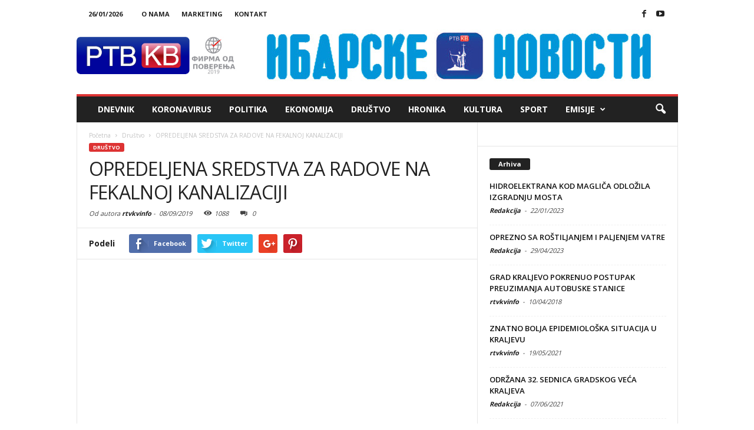

--- FILE ---
content_type: text/html; charset=UTF-8
request_url: https://rtvkraljevo.com/2019/09/08/opredeljena-sredstva-za-radove-na-fekalnoj-kanalizaciji/
body_size: 23540
content:
<!doctype html >
<!--[if IE 8]>    <html class="ie8" lang="en"> <![endif]-->
<!--[if IE 9]>    <html class="ie9" lang="en"> <![endif]-->
<!--[if gt IE 8]><!--> <html lang="en-US"> <!--<![endif]-->
<head>
    <title>OPREDELJENA SREDSTVA ZA RADOVE NA FEKALNOJ KANALIZACIJI | RTV Kraljevo</title>
    <meta charset="UTF-8" />
    <meta http-equiv="Content-Type" content="text/html; charset=UTF-8">
    <meta name="viewport" content="width=device-width, initial-scale=1.0">
    <link rel="pingback" href="https://rtvkraljevo.com/xmlrpc.php" />
    <meta property="og:image" content="https://rtvkraljevo.com/wp-content/uploads/2019/09/youtu.be-2HCyD8E-SLs.jpg" /><meta name="author" content="rtvkvinfo">
<link rel="icon" type="image/png" href="http://rtvkraljevo.com/wp-content/uploads/2015/10/fav.png"><link rel="apple-touch-icon-precomposed" sizes="76x76" href="http://rtvkraljevo.com/wp-content/uploads/2015/10/rtvkvlogo.png"/><link rel="apple-touch-icon-precomposed" sizes="120x120" href="http://rtvkraljevo.com/wp-content/uploads/2015/10/rtvkvlogo.png"/><link rel="apple-touch-icon-precomposed" sizes="152x152" href="http://rtvkraljevo.com/wp-content/uploads/2015/10/rtvkvlogo.png"/><link rel="apple-touch-icon-precomposed" sizes="114x114" href="http://rtvkraljevo.com/wp-content/uploads/2015/10/rtvkvlogo.png"/><link rel="apple-touch-icon-precomposed" sizes="144x144" href="http://rtvkraljevo.com/wp-content/uploads/2015/10/rtvkvlogo.png"/><link rel='dns-prefetch' href='//fonts.googleapis.com' />
<link rel='dns-prefetch' href='//s.w.org' />
<link rel="alternate" type="application/rss+xml" title="RTV Kraljevo &raquo; Feed" href="https://rtvkraljevo.com/feed/" />
<link rel="alternate" type="application/rss+xml" title="RTV Kraljevo &raquo; Comments Feed" href="https://rtvkraljevo.com/comments/feed/" />
<link rel="alternate" type="application/rss+xml" title="RTV Kraljevo &raquo; OPREDELJENA SREDSTVA ZA RADOVE NA FEKALNOJ KANALIZACIJI Comments Feed" href="https://rtvkraljevo.com/2019/09/08/opredeljena-sredstva-za-radove-na-fekalnoj-kanalizaciji/feed/" />
		<script type="text/javascript">
			window._wpemojiSettings = {"baseUrl":"https:\/\/s.w.org\/images\/core\/emoji\/11\/72x72\/","ext":".png","svgUrl":"https:\/\/s.w.org\/images\/core\/emoji\/11\/svg\/","svgExt":".svg","source":{"concatemoji":"https:\/\/rtvkraljevo.com\/wp-includes\/js\/wp-emoji-release.min.js?ver=4.9.26"}};
			!function(e,a,t){var n,r,o,i=a.createElement("canvas"),p=i.getContext&&i.getContext("2d");function s(e,t){var a=String.fromCharCode;p.clearRect(0,0,i.width,i.height),p.fillText(a.apply(this,e),0,0);e=i.toDataURL();return p.clearRect(0,0,i.width,i.height),p.fillText(a.apply(this,t),0,0),e===i.toDataURL()}function c(e){var t=a.createElement("script");t.src=e,t.defer=t.type="text/javascript",a.getElementsByTagName("head")[0].appendChild(t)}for(o=Array("flag","emoji"),t.supports={everything:!0,everythingExceptFlag:!0},r=0;r<o.length;r++)t.supports[o[r]]=function(e){if(!p||!p.fillText)return!1;switch(p.textBaseline="top",p.font="600 32px Arial",e){case"flag":return s([55356,56826,55356,56819],[55356,56826,8203,55356,56819])?!1:!s([55356,57332,56128,56423,56128,56418,56128,56421,56128,56430,56128,56423,56128,56447],[55356,57332,8203,56128,56423,8203,56128,56418,8203,56128,56421,8203,56128,56430,8203,56128,56423,8203,56128,56447]);case"emoji":return!s([55358,56760,9792,65039],[55358,56760,8203,9792,65039])}return!1}(o[r]),t.supports.everything=t.supports.everything&&t.supports[o[r]],"flag"!==o[r]&&(t.supports.everythingExceptFlag=t.supports.everythingExceptFlag&&t.supports[o[r]]);t.supports.everythingExceptFlag=t.supports.everythingExceptFlag&&!t.supports.flag,t.DOMReady=!1,t.readyCallback=function(){t.DOMReady=!0},t.supports.everything||(n=function(){t.readyCallback()},a.addEventListener?(a.addEventListener("DOMContentLoaded",n,!1),e.addEventListener("load",n,!1)):(e.attachEvent("onload",n),a.attachEvent("onreadystatechange",function(){"complete"===a.readyState&&t.readyCallback()})),(n=t.source||{}).concatemoji?c(n.concatemoji):n.wpemoji&&n.twemoji&&(c(n.twemoji),c(n.wpemoji)))}(window,document,window._wpemojiSettings);
		</script>
		<style type="text/css">
img.wp-smiley,
img.emoji {
	display: inline !important;
	border: none !important;
	box-shadow: none !important;
	height: 1em !important;
	width: 1em !important;
	margin: 0 .07em !important;
	vertical-align: -0.1em !important;
	background: none !important;
	padding: 0 !important;
}
</style>
<link rel='stylesheet' id='cptch_stylesheet-css'  href='https://rtvkraljevo.com/wp-content/plugins/captcha/css/style.css?ver=4.9.26' type='text/css' media='all' />
<link rel='stylesheet' id='dashicons-css'  href='https://rtvkraljevo.com/wp-includes/css/dashicons.min.css?ver=4.9.26' type='text/css' media='all' />
<link rel='stylesheet' id='cptch_desktop_style-css'  href='https://rtvkraljevo.com/wp-content/plugins/captcha/css/desktop_style.css?ver=4.9.26' type='text/css' media='all' />
<link rel='stylesheet' id='contact-form-7-css'  href='https://rtvkraljevo.com/wp-content/plugins/contact-form-7/includes/css/styles.css?ver=4.4.2' type='text/css' media='all' />
<link rel='stylesheet' id='rs-plugin-settings-css'  href='https://rtvkraljevo.com/wp-content/plugins/revslider/rs-plugin/css/settings.css?ver=4.6.93' type='text/css' media='all' />
<style id='rs-plugin-settings-inline-css' type='text/css'>
.tp-caption a{color:#ff7302;text-shadow:none;-webkit-transition:all 0.2s ease-out;-moz-transition:all 0.2s ease-out;-o-transition:all 0.2s ease-out;-ms-transition:all 0.2s ease-out}.tp-caption a:hover{color:#ffa902}
</style>
<link rel='stylesheet' id='audioigniter-css'  href='https://rtvkraljevo.com/wp-content/plugins/audioigniter/player/build/style.css?ver=1.0.1' type='text/css' media='all' />
<link rel='stylesheet' id='google_font_open_sans-css'  href='https://fonts.googleapis.com/css?family=Open+Sans%3A300%2C400%2C600%2C700&#038;ver=4.9.26' type='text/css' media='all' />
<link rel='stylesheet' id='google_font_roboto_cond-css'  href='https://fonts.googleapis.com/css?family=Roboto+Condensed%3A300italic%2C400italic%2C700italic%2C400%2C300%2C700&#038;ver=4.9.26' type='text/css' media='all' />
<link rel='stylesheet' id='js_composer_front-css'  href='https://rtvkraljevo.com/wp-content/plugins/js_composer/assets/css/js_composer.min.css?ver=4.11.2' type='text/css' media='all' />
<link rel='stylesheet' id='td-theme-css'  href='https://rtvkraljevo.com/wp-content/themes/Newsmag/style.css?ver=2.3.6' type='text/css' media='all' />
<script type='text/javascript' src='https://rtvkraljevo.com/wp-includes/js/jquery/jquery.js?ver=1.12.4'></script>
<script type='text/javascript' src='https://rtvkraljevo.com/wp-includes/js/jquery/jquery-migrate.min.js?ver=1.4.1'></script>
<script type='text/javascript'>
/* <![CDATA[ */
var cptch_vars = {"nonce":"8af443b25a","ajaxurl":"https:\/\/rtvkraljevo.com\/wp-admin\/admin-ajax.php","enlarge":"0"};
/* ]]> */
</script>
<script type='text/javascript' src='https://rtvkraljevo.com/wp-content/plugins/captcha/js/front_end_script.js?ver=4.9.26'></script>
<script type='text/javascript' src='https://rtvkraljevo.com/wp-content/plugins/revslider/rs-plugin/js/jquery.themepunch.tools.min.js?ver=4.6.93'></script>
<script type='text/javascript' src='https://rtvkraljevo.com/wp-content/plugins/revslider/rs-plugin/js/jquery.themepunch.revolution.min.js?ver=4.6.93'></script>
<link rel='https://api.w.org/' href='https://rtvkraljevo.com/wp-json/' />
<link rel="EditURI" type="application/rsd+xml" title="RSD" href="https://rtvkraljevo.com/xmlrpc.php?rsd" />
<link rel="wlwmanifest" type="application/wlwmanifest+xml" href="https://rtvkraljevo.com/wp-includes/wlwmanifest.xml" /> 
<link rel='prev' title='AUTOBUSKA STANICA I PROMENA REDA VOŽNJE' href='https://rtvkraljevo.com/2019/09/08/autobuska-stanica-i-promena-reda-voznje/' />
<link rel='next' title='INFORMATIVNA EMISIJA &#8220;DANAS&#8221; 08.09.2019.' href='https://rtvkraljevo.com/2019/09/08/informativna-emisija-danas-08-09-2019/' />
<meta name="generator" content="WordPress 4.9.26" />
<link rel="canonical" href="https://rtvkraljevo.com/2019/09/08/opredeljena-sredstva-za-radove-na-fekalnoj-kanalizaciji/" />
<link rel='shortlink' href='https://rtvkraljevo.com/?p=23034' />
<link rel="alternate" type="application/json+oembed" href="https://rtvkraljevo.com/wp-json/oembed/1.0/embed?url=https%3A%2F%2Frtvkraljevo.com%2F2019%2F09%2F08%2Fopredeljena-sredstva-za-radove-na-fekalnoj-kanalizaciji%2F" />
<link rel="alternate" type="text/xml+oembed" href="https://rtvkraljevo.com/wp-json/oembed/1.0/embed?url=https%3A%2F%2Frtvkraljevo.com%2F2019%2F09%2F08%2Fopredeljena-sredstva-za-radove-na-fekalnoj-kanalizaciji%2F&#038;format=xml" />
		<script type="text/javascript">
			jQuery(document).ready(function() {
				// CUSTOM AJAX CONTENT LOADING FUNCTION
				var ajaxRevslider = function(obj) {
				
					// obj.type : Post Type
					// obj.id : ID of Content to Load
					// obj.aspectratio : The Aspect Ratio of the Container / Media
					// obj.selector : The Container Selector where the Content of Ajax will be injected. It is done via the Essential Grid on Return of Content
					
					var content = "";

					data = {};
					
					data.action = 'revslider_ajax_call_front';
					data.client_action = 'get_slider_html';
					data.token = '6c48d37763';
					data.type = obj.type;
					data.id = obj.id;
					data.aspectratio = obj.aspectratio;
					
					// SYNC AJAX REQUEST
					jQuery.ajax({
						type:"post",
						url:"https://rtvkraljevo.com/wp-admin/admin-ajax.php",
						dataType: 'json',
						data:data,
						async:false,
						success: function(ret, textStatus, XMLHttpRequest) {
							if(ret.success == true)
								content = ret.data;								
						},
						error: function(e) {
							console.log(e);
						}
					});
					
					 // FIRST RETURN THE CONTENT WHEN IT IS LOADED !!
					 return content;						 
				};
				
				// CUSTOM AJAX FUNCTION TO REMOVE THE SLIDER
				var ajaxRemoveRevslider = function(obj) {
					return jQuery(obj.selector+" .rev_slider").revkill();
				};

				// EXTEND THE AJAX CONTENT LOADING TYPES WITH TYPE AND FUNCTION
				var extendessential = setInterval(function() {
					if (jQuery.fn.tpessential != undefined) {
						clearInterval(extendessential);
						if(typeof(jQuery.fn.tpessential.defaults) !== 'undefined') {
							jQuery.fn.tpessential.defaults.ajaxTypes.push({type:"revslider",func:ajaxRevslider,killfunc:ajaxRemoveRevslider,openAnimationSpeed:0.3});   
							// type:  Name of the Post to load via Ajax into the Essential Grid Ajax Container
							// func: the Function Name which is Called once the Item with the Post Type has been clicked
							// killfunc: function to kill in case the Ajax Window going to be removed (before Remove function !
							// openAnimationSpeed: how quick the Ajax Content window should be animated (default is 0.3)
						}
					}
				},30);
			});
		</script>
		<!--[if lt IE 9]><script src="https://html5shim.googlecode.com/svn/trunk/html5.js"></script><![endif]-->
    <meta name="generator" content="Powered by Visual Composer - drag and drop page builder for WordPress."/>
<!--[if lte IE 9]><link rel="stylesheet" type="text/css" href="https://rtvkraljevo.com/wp-content/plugins/js_composer/assets/css/vc_lte_ie9.min.css" media="screen"><![endif]--><!--[if IE  8]><link rel="stylesheet" type="text/css" href="https://rtvkraljevo.com/wp-content/plugins/js_composer/assets/css/vc-ie8.min.css" media="screen"><![endif]-->
<!-- JS generated by theme -->

<script>
    

var tdBlocksArray = []; //here we store all the items for the current page

//td_block class - each ajax block uses a object of this class for requests
function tdBlock() {
    this.id = '';
    this.block_type = 1; //block type id (1-234 etc)
    this.atts = '';
    this.td_column_number = '';
    this.td_current_page = 1; //
    this.post_count = 0; //from wp
    this.found_posts = 0; //from wp
    this.max_num_pages = 0; //from wp
    this.td_filter_value = ''; //current live filter value
    this.is_ajax_running = false;
    this.td_user_action = ''; // load more or infinite loader (used by the animation)
    this.header_color = '';
    this.ajax_pagination_infinite_stop = ''; //show load more at page x
}

    
    
        // td_js_generator - mini detector
        (function(){
            var htmlTag = document.getElementsByTagName("html")[0];

            if ( navigator.userAgent.indexOf("MSIE 10.0") > -1 ) {
                htmlTag.className += ' ie10';
            }

            if ( !!navigator.userAgent.match(/Trident.*rv\:11\./) ) {
                htmlTag.className += ' ie11';
            }

            if ( /(iPad|iPhone|iPod)/g.test(navigator.userAgent) ) {
                htmlTag.className += ' td-md-is-ios';
            }

            var user_agent = navigator.userAgent.toLowerCase();
            if ( user_agent.indexOf("android") > -1 ) {
                htmlTag.className += ' td-md-is-android';
            }

            if ( -1 !== navigator.userAgent.indexOf('Mac OS X')  ) {
                htmlTag.className += ' td-md-is-os-x';
            }

            if ( /chrom(e|ium)/.test(navigator.userAgent.toLowerCase()) ) {
               htmlTag.className += ' td-md-is-chrome';
            }

            if ( -1 !== navigator.userAgent.indexOf('Firefox') ) {
                htmlTag.className += ' td-md-is-firefox';
            }

            if ( -1 !== navigator.userAgent.indexOf('Safari') && -1 === navigator.userAgent.indexOf('Chrome') ) {
                htmlTag.className += ' td-md-is-safari';
            }

        })();




        var tdLocalCache = {};

        ( function () {
            "use strict";

            tdLocalCache = {
                data: {},
                remove: function (resource_id) {
                    delete tdLocalCache.data[resource_id];
                },
                exist: function (resource_id) {
                    return tdLocalCache.data.hasOwnProperty(resource_id) && tdLocalCache.data[resource_id] !== null;
                },
                get: function (resource_id) {
                    return tdLocalCache.data[resource_id];
                },
                set: function (resource_id, cachedData) {
                    tdLocalCache.remove(resource_id);
                    tdLocalCache.data[resource_id] = cachedData;
                }
            };
        })();

    
    
var td_viewport_interval_list=[{"limitBottom":767,"sidebarWidth":251},{"limitBottom":1023,"sidebarWidth":339}];
var td_animation_stack_effect="type0";
var tds_animation_stack=true;
var td_animation_stack_specific_selectors=".entry-thumb, img";
var td_animation_stack_general_selectors=".td-animation-stack img, .post img";
var td_ajax_url="https:\/\/rtvkraljevo.com\/wp-admin\/admin-ajax.php?td_theme_name=Newsmag&v=2.3.6";
var td_get_template_directory_uri="https:\/\/rtvkraljevo.com\/wp-content\/themes\/Newsmag";
var tds_snap_menu="smart_snap_always";
var tds_logo_on_sticky="show";
var tds_header_style="";
var td_please_wait="Molimo sa\u010dekajte...";
var td_email_user_pass_incorrect="Pogre\u0161na lozinka ili korisni\u010dko ime!";
var td_email_user_incorrect="Pogre\u0161an email ili korisni\u010dko ime!";
var td_email_incorrect="Neta\u010dan email!";
var tds_more_articles_on_post_enable="";
var tds_more_articles_on_post_time_to_wait="";
var tds_more_articles_on_post_pages_distance_from_top=0;
var tds_theme_color_site_wide="#dd3333";
var tds_smart_sidebar="enabled";
var tdThemeName="Newsmag";
var td_magnific_popup_translation_tPrev="Prethodna";
var td_magnific_popup_translation_tNext="Slede\u0107a";
var td_magnific_popup_translation_tCounter="%curr% od %total%";
var td_magnific_popup_translation_ajax_tError="Sadr\u017eaj sa linka %url% nije mogu\u0107e u\u010ditati.";
var td_magnific_popup_translation_image_tError="Sliku #%curr% nije mogu\u0107e u\u010ditati.";
var td_ad_background_click_link="";
var td_ad_background_click_target="";
</script>


<!-- Header style compiled by theme -->

<style>
    
.td-header-border:before,
    .td-trending-now-title,
    .td_block_mega_menu .td_mega_menu_sub_cats .cur-sub-cat,
    .td-post-category:hover,
    .td-header-style-2 .td-header-sp-logo,
    .sf-menu ul .td-menu-item > a:hover,
    .sf-menu ul .sfHover > a,
    .sf-menu ul .current-menu-ancestor > a,
    .sf-menu ul .current-category-ancestor > a,
    .sf-menu ul .current-menu-item > a,
    .td-next-prev-wrap a:hover i,
    .page-nav .current,
    .widget_calendar tfoot a:hover,
    .td-footer-container .widget_search .wpb_button:hover,
    .td-scroll-up-visible,
    .dropcap,
    .td-category a,
    input[type="submit"]:hover,
    .td-post-small-box a:hover,
    .td-404-sub-sub-title a:hover,
    .td-rating-bar-wrap div,
    .td_top_authors .td-active .td-author-post-count,
    .td_top_authors .td-active .td-author-comments-count,
    .td_smart_list_3 .td-sml3-top-controls i:hover,
    .td_smart_list_3 .td-sml3-bottom-controls i:hover,
    .td-mobile-close a,
    .td_wrapper_video_playlist .td_video_controls_playlist_wrapper,
    .td-read-more a:hover,
    .td-login-wrap .btn,
    .td_display_err,
    .td-header-style-6 .td-top-menu-full,
    #bbpress-forums button:hover,
    #bbpress-forums .bbp-pagination .current,
    .bbp_widget_login .button:hover,
    .header-search-wrap .td-drop-down-search .btn:hover,
    .td-post-text-content .more-link-wrap:hover a,
    #buddypress div.item-list-tabs ul li > a span,
    #buddypress div.item-list-tabs ul li > a:hover span,
    #buddypress input[type=submit]:hover,
    #buddypress a.button:hover span,
    #buddypress div.item-list-tabs ul li.selected a span,
    #buddypress div.item-list-tabs ul li.current a span,
    #buddypress input[type=submit]:focus,
    .td-grid-style-3 .td-big-grid-post .td-module-thumb a:last-child:before,
    .td-grid-style-4 .td-big-grid-post .td-module-thumb a:last-child:before,
    .td-grid-style-5 .td-big-grid-post .td-module-thumb:after {
        background-color: #dd3333;
    }

    @media (max-width: 767px) {
        .category .td-category a.td-current-sub-category {
            background-color: #dd3333 !important;
        }
    }

    .woocommerce .onsale,
    .woocommerce .woocommerce a.button:hover,
    .woocommerce-page .woocommerce .button:hover,
    .single-product .product .summary .cart .button:hover,
    .woocommerce .woocommerce .product a.button:hover,
    .woocommerce .product a.button:hover,
    .woocommerce .product #respond input#submit:hover,
    .woocommerce .checkout input#place_order:hover,
    .woocommerce .woocommerce.widget .button:hover,
    .woocommerce .woocommerce-message .button:hover,
    .woocommerce .woocommerce-error .button:hover,
    .woocommerce .woocommerce-info .button:hover,
    .woocommerce.widget .ui-slider .ui-slider-handle,
    .vc_btn-black:hover,
	.wpb_btn-black:hover,
	.item-list-tabs .feed:hover a {
    	background-color: #dd3333 !important;
    }

    .top-header-menu a:hover,
    .top-header-menu .menu-item-has-children li a:hover,
    .td_module_wrap:hover .entry-title a,
    .td_mod_mega_menu:hover .entry-title a,
    .footer-email-wrap a,
    .widget a:hover,
    .td-footer-container .widget_calendar #today,
    .td-category-pulldown-filter a.td-pulldown-category-filter-link:hover,
    .td-load-more-wrap a:hover,
    .td-post-next-prev-content a:hover,
    .td-author-name a:hover,
    .td-author-url a:hover,
    .td_mod_related_posts:hover .entry-title a,
    .td-search-query,
    .top-header-menu .current-menu-item > a,
    .top-header-menu .current-menu-ancestor > a,
    .header-search-wrap .td-drop-down-search .result-msg a:hover,
    .td_top_authors .td-active .td-authors-name a,
    .td-mobile-content li a:hover,
    .post blockquote p,
    .td-post-content blockquote p,
    .page blockquote p,
    .comment-list cite a:hover,
    .comment-list cite:hover,
    .comment-list .comment-reply-link:hover,
    a,
    .white-menu #td-header-menu .sf-menu > li > a:hover,
    .white-menu #td-header-menu .sf-menu > .current-menu-ancestor > a,
    .white-menu #td-header-menu .sf-menu > .current-menu-item > a,
    .td-stack-classic-blog .td-post-text-content .more-link-wrap:hover a,
    .td_quote_on_blocks,
    #bbpress-forums .bbp-forum-freshness a:hover,
    #bbpress-forums .bbp-topic-freshness a:hover,
    #bbpress-forums .bbp-forums-list li a:hover,
    #bbpress-forums .bbp-forum-title:hover,
    #bbpress-forums .bbp-topic-permalink:hover,
    #bbpress-forums .bbp-topic-started-by a:hover,
    #bbpress-forums .bbp-topic-started-in a:hover,
    #bbpress-forums .bbp-body .super-sticky li.bbp-topic-title .bbp-topic-permalink,
    #bbpress-forums .bbp-body .sticky li.bbp-topic-title .bbp-topic-permalink,
    #bbpress-forums #subscription-toggle a:hover,
    #bbpress-forums #favorite-toggle a:hover,
    .widget_display_replies .bbp-author-name,
    .widget_display_topics .bbp-author-name,
    .td-category-siblings .td-subcat-dropdown a.td-current-sub-category,
    .td-category-siblings .td-subcat-dropdown a:hover,
    .td-pulldown-filter-display-option:hover,
    .td-pulldown-filter-display-option .td-pulldown-filter-link:hover,
    .td_normal_slide .td-wrapper-pulldown-filter .td-pulldown-filter-list a:hover,
    #buddypress ul.item-list li div.item-title a:hover,
    .td_block_13 .td-pulldown-filter-list a:hover {
        color: #dd3333;
    }

    .td-stack-classic-blog .td-post-text-content .more-link-wrap:hover a {
        outline-color: #dd3333;
    }

    .td-mega-menu .wpb_content_element li a:hover,
    .td_login_tab_focus {
        color: #dd3333 !important;
    }

    .td-next-prev-wrap a:hover i,
    .page-nav .current,
    .widget_tag_cloud a:hover,
    .post .td_quote_box,
    .page .td_quote_box,
    .td-login-panel-title,
    #bbpress-forums .bbp-pagination .current {
        border-color: #dd3333;
    }

    .td_wrapper_video_playlist .td_video_currently_playing:after,
    .item-list-tabs .feed:hover {
        border-color: #dd3333 !important;
    }





    
    .td-pb-row [class*="td-pb-span"],
    .td-pb-border-top,
    .page-template-page-title-sidebar-php .td-page-content > .wpb_row:first-child,
    .td-post-sharing,
    .td-post-content,
    .td-post-next-prev,
    .author-box-wrap,
    .td-comments-title-wrap,
    .comment-list,
    .comment-respond,
    .td-post-template-5 header,
    .td-container,
    .wpb_content_element,
    .wpb_column,
    .wpb_row,
    .white-menu .td-header-style-1 .td-header-main-menu,
    .white-menu .td-header-style-2 .td-header-main-menu,
    .white-menu .td-header-style-3 .td-header-main-menu,
    .white-menu .td-header-style-4 .td-header-main-menu,
    .white-menu .td-header-style-5 .td-header-main-menu,
    .white-menu .td-header-style-6 .td-header-main-menu,
    .white-menu .td-header-style-7 .td-header-main-menu,
    .white-menu .td-header-style-8 .td-header-main-menu,
    .white-menu .td-header-style-9 .td-header-main-menu,
    .td-header-style-6 .td-header-container,
    .td-post-template-1 .td-post-content,
    .td-post-template-4 .td-post-sharing-top,
    .td-header-style-6 .td-header-header .td-make-full,
    #disqus_thread {
        border-color: #e6e6e6;
    }
    .td-top-border {
        border-color: #e6e6e6 !important;
    }
    .td-container-border:after,
    .td-next-prev-separator {
    	background-color: #e6e6e6;
    }
    @media (max-width: 767px) {
    	.white-menu .td-header-main-menu {
      		border-color: #e6e6e6;
      	}
    }
</style>

<script>
  (function(i,s,o,g,r,a,m){i['GoogleAnalyticsObject']=r;i[r]=i[r]||function(){
  (i[r].q=i[r].q||[]).push(arguments)},i[r].l=1*new Date();a=s.createElement(o),
  m=s.getElementsByTagName(o)[0];a.async=1;a.src=g;m.parentNode.insertBefore(a,m)
  })(window,document,'script','//www.google-analytics.com/analytics.js','ga');

  ga('create', 'UA-68927801-1', 'auto');
  ga('send', 'pageview');

</script><noscript><style type="text/css"> .wpb_animate_when_almost_visible { opacity: 1; }</style></noscript></head>


<body class="post-template-default single single-post postid-23034 single-format-video opredeljena-sredstva-za-radove-na-fekalnoj-kanalizaciji wpb-js-composer js-comp-ver-4.11.2 vc_responsive td-animation-stack-type0 td-full-layout" itemscope="itemscope" itemtype="https://schema.org/WebPage">

<div id="td-outer-wrap">

        <div class="td-scroll-up"><i class="td-icon-menu-up"></i></div>

    <div class="td-transition-content-and-menu td-mobile-nav-wrap">
        <div id="td-mobile-nav">
    <!-- mobile menu close -->
    <div class="td-mobile-close">
        <a href="#">Zatvori</a>
        <div class="td-nav-triangle"></div>
    </div>

    <div class="td-mobile-content">
        <div class="menu-td-demo-header-menu-container"><ul id="menu-td-demo-header-menu" class=""><li id="menu-item-2542" class="menu-item menu-item-type-taxonomy menu-item-object-category menu-item-first menu-item-2542"><a href="https://rtvkraljevo.com/category/dnevnik/">Dnevnik</a></li>
<li id="menu-item-27454" class="menu-item menu-item-type-taxonomy menu-item-object-category menu-item-27454"><a href="https://rtvkraljevo.com/category/koronavirus/">KORONAVIRUS</a></li>
<li id="menu-item-699" class="menu-item menu-item-type-post_type menu-item-object-page menu-item-699"><a href="https://rtvkraljevo.com/politika/">Politika</a></li>
<li id="menu-item-698" class="menu-item menu-item-type-post_type menu-item-object-page menu-item-698"><a href="https://rtvkraljevo.com/ekonomija/">Ekonomija</a></li>
<li id="menu-item-697" class="menu-item menu-item-type-post_type menu-item-object-page menu-item-697"><a href="https://rtvkraljevo.com/drustvo/">Društvo</a></li>
<li id="menu-item-696" class="menu-item menu-item-type-post_type menu-item-object-page menu-item-696"><a href="https://rtvkraljevo.com/hronika/">Hronika</a></li>
<li id="menu-item-695" class="menu-item menu-item-type-post_type menu-item-object-page menu-item-695"><a href="https://rtvkraljevo.com/kultura/">Kultura</a></li>
<li id="menu-item-694" class="menu-item menu-item-type-post_type menu-item-object-page menu-item-694"><a href="https://rtvkraljevo.com/sport/">Sport</a></li>
<li id="menu-item-403" class="menu-item menu-item-type-taxonomy menu-item-object-category menu-item-has-children menu-item-403"><a href="https://rtvkraljevo.com/category/emisije/">Emisije</a>
<ul class="sub-menu">
	<li id="menu-item-404" class="menu-item menu-item-type-taxonomy menu-item-object-category menu-item-404"><a href="https://rtvkraljevo.com/category/emisije/rec-po-rec/">REČ PO REČ</a></li>
	<li id="menu-item-920" class="menu-item menu-item-type-taxonomy menu-item-object-category menu-item-920"><a href="https://rtvkraljevo.com/category/emisije/zdravlje-na-dlanu/">ZDRAVLJE NA DLANU</a></li>
	<li id="menu-item-1062" class="menu-item menu-item-type-taxonomy menu-item-object-category menu-item-1062"><a href="https://rtvkraljevo.com/category/emisije/sve-sto-cini-zivot/">SVE ŠTO ČINI ŽIVOT</a></li>
	<li id="menu-item-1307" class="menu-item menu-item-type-taxonomy menu-item-object-category menu-item-1307"><a href="https://rtvkraljevo.com/category/emisije/specijalna-emisija/">SPECIJALNA EMISIJA</a></li>
	<li id="menu-item-1862" class="menu-item menu-item-type-taxonomy menu-item-object-category menu-item-1862"><a href="https://rtvkraljevo.com/category/ekonomatar/">EKONOMETAR</a></li>
	<li id="menu-item-1585" class="menu-item menu-item-type-taxonomy menu-item-object-category menu-item-1585"><a href="https://rtvkraljevo.com/category/reportaze/">REPORTAŽE</a></li>
	<li id="menu-item-7941" class="menu-item menu-item-type-taxonomy menu-item-object-category menu-item-7941"><a href="https://rtvkraljevo.com/category/emisije/zicki_blagovesnik/">ŽIČKI BLAGOVESNIK</a></li>
	<li id="menu-item-11811" class="menu-item menu-item-type-taxonomy menu-item-object-category menu-item-11811"><a href="https://rtvkraljevo.com/category/emisije/takva-zena/">TAKVA ŽENA</a></li>
	<li id="menu-item-55160" class="menu-item menu-item-type-taxonomy menu-item-object-category menu-item-55160"><a href="https://rtvkraljevo.com/category/osobe-sa-invaliditetom/">OSOBE SA INVALIDITETOM</a></li>
</ul>
</li>
</ul></div>    </div>
</div>    </div>

        <div class="td-transition-content-and-menu td-content-wrap">



<!--
Header style 1
-->

<div class="td-header-container td-header-wrap td-header-style-1">
    <div class="td-header-row td-header-top-menu">
        
<div class="td-header-sp-top-menu">

    <div class="td_data_time">26/01/2026</div><div class="menu-top-container"><ul id="menu-td-demo-top-menu" class="top-header-menu"><li id="menu-item-562" class="menu-item menu-item-type-post_type menu-item-object-page menu-item-first td-menu-item td-normal-menu menu-item-562"><a href="https://rtvkraljevo.com/o-nama/">O nama</a></li>
<li id="menu-item-237" class="menu-item menu-item-type-custom menu-item-object-custom td-menu-item td-normal-menu menu-item-237"><a href="http://rtvkraljevo.com/kontakt/">Marketing</a></li>
<li id="menu-item-34" class="menu-item menu-item-type-custom menu-item-object-custom td-menu-item td-normal-menu menu-item-34"><a href="http://rtvkraljevo.com/kontakt/">Kontakt</a></li>
</ul></div></div>
                <div class="td-header-sp-top-widget">
            <span class="td-social-icon-wrap"><a target="_blank" href="https://www.facebook.com/rtvkraljevo/" title="Facebook"><i class="td-icon-font td-icon-facebook"></i></a></span><span class="td-social-icon-wrap"><a target="_blank" href="https://www.youtube.com/user/rtvkv1/feed" title="Youtube"><i class="td-icon-font td-icon-youtube"></i></a></span>        </div>
        </div>


    <div class="td-header-row td-header-header">
        <div class="td-header-sp-logo">
                <a href="https://rtvkraljevo.com/">
        <img class="td-retina-data" data-retina="http://rtvkraljevo.com/wp-content/uploads/2019/05/rtvkvlogoweb2.jpg" src="http://rtvkraljevo.com/wp-content/uploads/2019/05/rtvkvlogoweb2.jpg" alt=""/>
    </a>
        </div>
        <div class="td-header-sp-ads">
            
<div class="td-header-ad-wrap  td-ad-m td-ad-tp td-ad-p">
    <div class="td-a-rec td-a-rec-id-header "><div class="td-all-devices"><a href="http://www.rtvkraljevo.com/ibarske-novosti/"><img src="http://rtvkraljevo.com/wp-content/uploads/2019/05/inlogo.jpg"/></a></div></div>

</div>        </div>
    </div>
    <div class="td-header-menu-wrap">
        <div class="td-header-row td-header-border td-header-main-menu">
            <div id="td-header-menu" role="navigation">
    <div id="td-top-mobile-toggle"><a href="#"><i class="td-icon-font td-icon-mobile"></i></a></div>
    <div class="td-main-menu-logo">
        		<a class="td-mobile-logo td-sticky-mobile" href="https://rtvkraljevo.com/">
			<img class="td-retina-data" data-retina="http://rtvkraljevo.com/wp-content/uploads/2015/10/rtvkvlogo.png" src="http://rtvkraljevo.com/wp-content/uploads/2015/10/rtvkvlogo.png" alt=""/>
		</a>
			<a class="td-header-logo td-sticky-mobile" href="https://rtvkraljevo.com/">
			<img class="td-retina-data" data-retina="http://rtvkraljevo.com/wp-content/uploads/2019/05/rtvkvlogoweb2.jpg" src="http://rtvkraljevo.com/wp-content/uploads/2019/05/rtvkvlogoweb2.jpg" alt=""/>
		</a>
	    </div>
    <div class="menu-td-demo-header-menu-container"><ul id="menu-td-demo-header-menu-1" class="sf-menu"><li class="menu-item menu-item-type-taxonomy menu-item-object-category menu-item-first td-menu-item td-normal-menu menu-item-2542"><a href="https://rtvkraljevo.com/category/dnevnik/">Dnevnik</a></li>
<li class="menu-item menu-item-type-taxonomy menu-item-object-category td-menu-item td-normal-menu menu-item-27454"><a href="https://rtvkraljevo.com/category/koronavirus/">KORONAVIRUS</a></li>
<li class="menu-item menu-item-type-post_type menu-item-object-page td-menu-item td-normal-menu menu-item-699"><a href="https://rtvkraljevo.com/politika/">Politika</a></li>
<li class="menu-item menu-item-type-post_type menu-item-object-page td-menu-item td-normal-menu menu-item-698"><a href="https://rtvkraljevo.com/ekonomija/">Ekonomija</a></li>
<li class="menu-item menu-item-type-post_type menu-item-object-page td-menu-item td-normal-menu menu-item-697"><a href="https://rtvkraljevo.com/drustvo/">Društvo</a></li>
<li class="menu-item menu-item-type-post_type menu-item-object-page td-menu-item td-normal-menu menu-item-696"><a href="https://rtvkraljevo.com/hronika/">Hronika</a></li>
<li class="menu-item menu-item-type-post_type menu-item-object-page td-menu-item td-normal-menu menu-item-695"><a href="https://rtvkraljevo.com/kultura/">Kultura</a></li>
<li class="menu-item menu-item-type-post_type menu-item-object-page td-menu-item td-normal-menu menu-item-694"><a href="https://rtvkraljevo.com/sport/">Sport</a></li>
<li class="menu-item menu-item-type-taxonomy menu-item-object-category menu-item-has-children td-menu-item td-normal-menu menu-item-403"><a href="https://rtvkraljevo.com/category/emisije/">Emisije</a>
<ul class="sub-menu">
	<li class="menu-item menu-item-type-taxonomy menu-item-object-category td-menu-item td-normal-menu menu-item-404"><a href="https://rtvkraljevo.com/category/emisije/rec-po-rec/">REČ PO REČ</a></li>
	<li class="menu-item menu-item-type-taxonomy menu-item-object-category td-menu-item td-normal-menu menu-item-920"><a href="https://rtvkraljevo.com/category/emisije/zdravlje-na-dlanu/">ZDRAVLJE NA DLANU</a></li>
	<li class="menu-item menu-item-type-taxonomy menu-item-object-category td-menu-item td-normal-menu menu-item-1062"><a href="https://rtvkraljevo.com/category/emisije/sve-sto-cini-zivot/">SVE ŠTO ČINI ŽIVOT</a></li>
	<li class="menu-item menu-item-type-taxonomy menu-item-object-category td-menu-item td-normal-menu menu-item-1307"><a href="https://rtvkraljevo.com/category/emisije/specijalna-emisija/">SPECIJALNA EMISIJA</a></li>
	<li class="menu-item menu-item-type-taxonomy menu-item-object-category td-menu-item td-normal-menu menu-item-1862"><a href="https://rtvkraljevo.com/category/ekonomatar/">EKONOMETAR</a></li>
	<li class="menu-item menu-item-type-taxonomy menu-item-object-category td-menu-item td-normal-menu menu-item-1585"><a href="https://rtvkraljevo.com/category/reportaze/">REPORTAŽE</a></li>
	<li class="menu-item menu-item-type-taxonomy menu-item-object-category td-menu-item td-normal-menu menu-item-7941"><a href="https://rtvkraljevo.com/category/emisije/zicki_blagovesnik/">ŽIČKI BLAGOVESNIK</a></li>
	<li class="menu-item menu-item-type-taxonomy menu-item-object-category td-menu-item td-normal-menu menu-item-11811"><a href="https://rtvkraljevo.com/category/emisije/takva-zena/">TAKVA ŽENA</a></li>
	<li class="menu-item menu-item-type-taxonomy menu-item-object-category td-menu-item td-normal-menu menu-item-55160"><a href="https://rtvkraljevo.com/category/osobe-sa-invaliditetom/">OSOBE SA INVALIDITETOM</a></li>
</ul>
</li>
</ul></div></div>

<div class="td-search-wrapper">
    <div id="td-top-search">
        <!-- Search -->
        <div class="header-search-wrap">
            <div class="dropdown header-search">
                <a id="td-header-search-button" href="#" role="button" class="dropdown-toggle " data-toggle="dropdown"><i class="td-icon-search"></i></a>
            </div>
        </div>
    </div>
</div>

<div class="header-search-wrap">
	<div class="dropdown header-search">
		<div class="td-drop-down-search" aria-labelledby="td-header-search-button">
			<form role="search" method="get" class="td-search-form" action="https://rtvkraljevo.com/">
				<div class="td-head-form-search-wrap">
					<input class="needsclick" id="td-header-search" type="text" value="" name="s" autocomplete="off" /><input class="wpb_button wpb_btn-inverse btn" type="submit" id="td-header-search-top" value="Pretraži" />
				</div>
			</form>
			<div id="td-aj-search"></div>
		</div>
	</div>
</div>        </div>
    </div>
</div>
    <div class="td-container td-post-template-default">
        <div class="td-container-border">
            <div class="td-pb-row">
                                            <div class="td-pb-span8 td-main-content" role="main">
                                <div class="td-ss-main-content">
                                    

    <article id="post-23034" class="post-23034 post type-post status-publish format-video has-post-thumbnail hentry category-drustvo post_format-post-format-video" itemscope itemtype="https://schema.org/Article">
        <div class="td-post-header td-pb-padding-side">
            <div class="entry-crumbs"><span itemscope itemtype="http://data-vocabulary.org/Breadcrumb"><a title="" class="entry-crumb" itemprop="url" href="https://rtvkraljevo.com/"><span itemprop="title">Početna</span></a></span> <i class="td-icon-right td-bread-sep"></i> <span itemscope itemtype="http://data-vocabulary.org/Breadcrumb"><a title="Prikaži sve članke iz kategorije Društvo" class="entry-crumb" itemprop="url" href="https://rtvkraljevo.com/category/drustvo/"><span itemprop="title">Društvo</span></a></span> <i class="td-icon-right td-bread-sep td-bred-no-url-last"></i> <span class="td-bred-no-url-last" itemscope itemtype="http://data-vocabulary.org/Breadcrumb"><meta itemprop="title" content = "OPREDELJENA SREDSTVA ZA RADOVE NA FEKALNOJ KANALIZACIJI"><meta itemprop="url" content = "https://rtvkraljevo.com/2019/09/08/opredeljena-sredstva-za-radove-na-fekalnoj-kanalizaciji/">OPREDELJENA SREDSTVA ZA RADOVE NA FEKALNOJ KANALIZACIJI</span></div>
            <ul class="td-category"><li class="entry-category"><a  href="https://rtvkraljevo.com/category/drustvo/">Društvo</a></li></ul>
            <header>
                <h1 class="entry-title">OPREDELJENA SREDSTVA ZA RADOVE NA FEKALNOJ KANALIZACIJI</h1>

                

                <div class="meta-info">

                    <div class="td-post-author-name">Od autora <a href="https://rtvkraljevo.com/author/rtvkvinfo/">rtvkvinfo</a> - </div>                    <div class="td-post-date"><time class="entry-date updated td-module-date" datetime="2019-09-08T20:35:02+00:00" >08/09/2019</time></div>                    <div class="td-post-views"><i class="td-icon-views"></i><span class="td-nr-views-23034">1088</span></div>                    <div class="td-post-comments"><a href="https://rtvkraljevo.com/2019/09/08/opredeljena-sredstva-za-radove-na-fekalnoj-kanalizaciji/#respond"><i class="td-icon-comments"></i>0</a></div>                </div>
            </header>


        </div>

        <div class="td-post-sharing td-post-sharing-top td-pb-padding-side"><span class="td-post-share-title">Podeli</span>
				<div class="td-default-sharing ">
		            <a class="td-social-sharing-buttons td-social-facebook" href="http://www.facebook.com/sharer.php?u=https%3A%2F%2Frtvkraljevo.com%2F2019%2F09%2F08%2Fopredeljena-sredstva-za-radove-na-fekalnoj-kanalizaciji%2F" onclick="window.open(this.href, 'mywin','left=50,top=50,width=600,height=350,toolbar=0'); return false;"><div class="td-sp td-sp-facebook"></div><div class="td-social-but-text">Facebook</div></a>
		            <a class="td-social-sharing-buttons td-social-twitter" href="https://twitter.com/intent/tweet?text=OPREDELJENA+SREDSTVA+ZA+RADOVE+NA+FEKALNOJ+KANALIZACIJI&url=https%3A%2F%2Frtvkraljevo.com%2F2019%2F09%2F08%2Fopredeljena-sredstva-za-radove-na-fekalnoj-kanalizaciji%2F&via=RTV+Kraljevo"  ><div class="td-sp td-sp-twitter"></div><div class="td-social-but-text">Twitter</div></a>
		            <a class="td-social-sharing-buttons td-social-google" href="http://plus.google.com/share?url=https://rtvkraljevo.com/2019/09/08/opredeljena-sredstva-za-radove-na-fekalnoj-kanalizaciji/" onclick="window.open(this.href, 'mywin','left=50,top=50,width=600,height=350,toolbar=0'); return false;"><div class="td-sp td-sp-googleplus"></div></a>
		            <a class="td-social-sharing-buttons td-social-pinterest" href="http://pinterest.com/pin/create/button/?url=https://rtvkraljevo.com/2019/09/08/opredeljena-sredstva-za-radove-na-fekalnoj-kanalizaciji/&amp;media=https://rtvkraljevo.com/wp-content/uploads/2019/09/youtu.be-2HCyD8E-SLs.jpg" onclick="window.open(this.href, 'mywin','left=50,top=50,width=600,height=350,toolbar=0'); return false;"><div class="td-sp td-sp-pinterest"></div></a>
	            </div></div>

        <div class="td-post-content td-pb-padding-side">

        
                <div class="wpb_video_wrapper">
                    <iframe id="td_youtube_player" width="600" height="560" src="https://www.youtube.com/embed/2HCyD8E-SLs?enablejsapi=1&feature=oembed&wmode=opaque&vq=hd720" frameborder="0" allowfullscreen=""></iframe>
                    <script type="text/javascript">
						var tag = document.createElement("script");
						tag.src = "https://www.youtube.com/iframe_api";

						var firstScriptTag = document.getElementsByTagName("script")[0];
						firstScriptTag.parentNode.insertBefore(tag, firstScriptTag);

						var player;

						function onYouTubeIframeAPIReady() {
							player = new YT.Player("td_youtube_player", {
								height: "720",
								width: "960",
								events: {
									"onReady": onPlayerReady
								}
							});
						}

						function onPlayerReady(event) {
							player.setPlaybackQuality("hd720");
						}
					</script>

                </div>

                
        <p>Grad Kraljevo je na inicijativu Javnog preduzeća za uređivanje građevinskog zemljišta, opredelio novčana sredstva za rekonstrukciju fekalne kanalizacije. Radove će obaviti  JKP  Vodovod, a iznos od 10,6 miliona dinara biće raspoređen na 4 lokacije.</p>
        </div>


        <footer>
                        
            <div class="td-post-source-tags td-pb-padding-side">
                                            </div>

            <div class="td-post-sharing td-post-sharing-bottom td-pb-padding-side"><span class="td-post-share-title">Podeli</span>
            <div class="td-default-sharing td-with-like">
	            <a class="td-social-sharing-buttons td-social-facebook" href="http://www.facebook.com/sharer.php?u=https%3A%2F%2Frtvkraljevo.com%2F2019%2F09%2F08%2Fopredeljena-sredstva-za-radove-na-fekalnoj-kanalizaciji%2F" onclick="window.open(this.href, 'mywin','left=50,top=50,width=600,height=350,toolbar=0'); return false;"><div class="td-sp td-sp-facebook"></div><div class="td-social-but-text">Facebook</div></a>
	            <a class="td-social-sharing-buttons td-social-twitter" href="https://twitter.com/intent/tweet?text=OPREDELJENA+SREDSTVA+ZA+RADOVE+NA+FEKALNOJ+KANALIZACIJI&url=https%3A%2F%2Frtvkraljevo.com%2F2019%2F09%2F08%2Fopredeljena-sredstva-za-radove-na-fekalnoj-kanalizaciji%2F&via=RTV+Kraljevo"><div class="td-sp td-sp-twitter"></div><div class="td-social-but-text">Twitter</div></a>
	            <a class="td-social-sharing-buttons td-social-google" href="http://plus.google.com/share?url=https://rtvkraljevo.com/2019/09/08/opredeljena-sredstva-za-radove-na-fekalnoj-kanalizaciji/" onclick="window.open(this.href, 'mywin','left=50,top=50,width=600,height=350,toolbar=0'); return false;"><div class="td-sp td-sp-googleplus"></div></a>
	            <a class="td-social-sharing-buttons td-social-pinterest" href="http://pinterest.com/pin/create/button/?url=https://rtvkraljevo.com/2019/09/08/opredeljena-sredstva-za-radove-na-fekalnoj-kanalizaciji/&amp;media=https://rtvkraljevo.com/wp-content/uploads/2019/09/youtu.be-2HCyD8E-SLs.jpg" onclick="window.open(this.href, 'mywin','left=50,top=50,width=600,height=350,toolbar=0'); return false;"><div class="td-sp td-sp-pinterest"></div></a>
            </div><div class="td-classic-sharing"><ul><li class="td-classic-facebook"><iframe frameBorder="0" src="https://www.facebook.com/plugins/like.php?href=https://rtvkraljevo.com/2019/09/08/opredeljena-sredstva-za-radove-na-fekalnoj-kanalizaciji/&amp;layout=button_count&amp;show_faces=false&amp;width=105&amp;action=like&amp;colorscheme=light&amp;height=21" style="border:none; overflow:hidden; width:105px; height:21px; background-color:transparent;"></iframe></li><li class="td-classic-twitter"><a href="https://twitter.com/share" class="twitter-share-button" data-url="https://rtvkraljevo.com/2019/09/08/opredeljena-sredstva-za-radove-na-fekalnoj-kanalizaciji/" data-text="OPREDELJENA SREDSTVA ZA RADOVE NA FEKALNOJ KANALIZACIJI" data-via="" data-lang="en">tweet</a> <script>!function(d,s,id){var js,fjs=d.getElementsByTagName(s)[0];if(!d.getElementById(id)){js=d.createElement(s);js.id=id;js.src="//platform.twitter.com/widgets.js";fjs.parentNode.insertBefore(js,fjs);}}(document,"script","twitter-wjs");</script></li></ul></div></div>            <div class="td-block-row td-post-next-prev"><div class="td-block-span6 td-post-prev-post"><div class="td-post-next-prev-content"><span>Prethodni članak</span><a href="https://rtvkraljevo.com/2019/09/08/autobuska-stanica-i-promena-reda-voznje/">AUTOBUSKA STANICA I PROMENA REDA VOŽNJE</a></div></div><div class="td-next-prev-separator"></div><div class="td-block-span6 td-post-next-post"><div class="td-post-next-prev-content"><span>Sledeći članak</span><a href="https://rtvkraljevo.com/2019/09/08/informativna-emisija-danas-08-09-2019/">INFORMATIVNA EMISIJA &#8220;DANAS&#8221; 08.09.2019.</a></div></div></div>            <div class="td-author-name vcard author" style="display: none"><span class="fn"><a href="https://rtvkraljevo.com/author/rtvkvinfo/">rtvkvinfo</a></span></div>	        <span style="display: none;" itemprop="author" itemscope itemtype="https://schema.org/Person"><meta itemprop="name" content="rtvkvinfo"></span><meta itemprop="datePublished" content="2019-09-08T20:35:02+00:00"><meta itemprop="dateModified" content="2019-09-09T13:41:51+00:00"><meta itemscope itemprop="mainEntityOfPage" itemType="https://schema.org/WebPage" itemid="https://rtvkraljevo.com/2019/09/08/opredeljena-sredstva-za-radove-na-fekalnoj-kanalizaciji/"/><span style="display: none;" itemprop="publisher" itemscope itemtype="https://schema.org/Organization"><span style="display: none;" itemprop="logo" itemscope itemtype="https://schema.org/ImageObject"><meta itemprop="url" content="http://rtvkraljevo.com/wp-content/uploads/2019/05/rtvkvlogoweb2.jpg"></span><meta itemprop="name" content="RTV Kraljevo"></span><meta itemprop="headline " content="OPREDELJENA SREDSTVA ZA RADOVE NA FEKALNOJ KANALIZACIJI"><span style="display: none;" itemprop="image" itemscope itemtype="https://schema.org/ImageObject"><meta itemprop="url" content="https://rtvkraljevo.com/wp-content/uploads/2019/09/youtu.be-2HCyD8E-SLs.jpg"><meta itemprop="width" content="854"><meta itemprop="height" content="480"></span>        </footer>

    </article> <!-- /.post -->

    <script>var block_td_uid_1_6977ec8659515 = new tdBlock();
block_td_uid_1_6977ec8659515.id = "td_uid_1_6977ec8659515";
block_td_uid_1_6977ec8659515.atts = '{"limit":3,"ajax_pagination":"next_prev","live_filter":"cur_post_same_categories","td_ajax_filter_type":"td_custom_related","class":"td_block_id_3766606876 td_uid_1_6977ec8659515_rand","td_column_number":3,"live_filter_cur_post_id":23034,"live_filter_cur_post_author":"3"}';
block_td_uid_1_6977ec8659515.td_column_number = "3";
block_td_uid_1_6977ec8659515.block_type = "td_block_related_posts";
block_td_uid_1_6977ec8659515.post_count = "3";
block_td_uid_1_6977ec8659515.found_posts = "10143";
block_td_uid_1_6977ec8659515.header_color = "";
block_td_uid_1_6977ec8659515.ajax_pagination_infinite_stop = "";
block_td_uid_1_6977ec8659515.max_num_pages = "3381";
tdBlocksArray.push(block_td_uid_1_6977ec8659515);
</script><div class="td_block_wrap td_block_related_posts td_block_id_3766606876 td_uid_1_6977ec8659515_rand td_with_ajax_pagination td-pb-border-top"><h4 class="td-related-title"><a id="td_uid_2_6977ec8670f3e" class="td-related-left td-cur-simple-item" data-td_filter_value="" data-td_block_id="td_uid_1_6977ec8659515" href="#">Preporučeni članci</a><a id="td_uid_3_6977ec8670f91" class="td-related-right" data-td_filter_value="td_related_more_from_author" data-td_block_id="td_uid_1_6977ec8659515" href="#">Još članaka autora</a></h4><div id=td_uid_1_6977ec8659515 class="td_block_inner">

	<div class="td-related-row">

	<div class="td-related-span4">

        <div class="td_module_related_posts td-animation-stack td_mod_related_posts">
            <div class="td-module-image">
                <div class="td-module-thumb"><a href="https://rtvkraljevo.com/2026/01/26/gradonacelnik-kraljeva-urucio-knjige-osnovnoj-skoli-u-vrbi-povodom-skolske-slave-sveti-sava/" rel="bookmark" title="GRADONAČELNIK KRALJEVA URUČIO KNJIGE OSNOVNOJ ŠKOLI U VRBI POVODOM ŠKOLSKE SLAVE SVETI SAVA"><img width="238" height="178" class="entry-thumb" src="https://rtvkraljevo.com/wp-content/uploads/2026/01/maxresdefault-92-238x178.jpg" alt="" title="GRADONAČELNIK KRALJEVA URUČIO KNJIGE OSNOVNOJ ŠKOLI U VRBI POVODOM ŠKOLSKE SLAVE SVETI SAVA"/><span class="td-video-play-ico"><img width="40" class="td-retina" src="https://rtvkraljevo.com/wp-content/themes/Newsmag/images/icons/ico-video-large.png" alt="video"/></span></a></div>                <a href="https://rtvkraljevo.com/category/drustvo/" class="td-post-category">Društvo</a>            </div>
            <div class="item-details">
                <h3 class="entry-title td-module-title"><a href="https://rtvkraljevo.com/2026/01/26/gradonacelnik-kraljeva-urucio-knjige-osnovnoj-skoli-u-vrbi-povodom-skolske-slave-sveti-sava/" rel="bookmark" title="GRADONAČELNIK KRALJEVA URUČIO KNJIGE OSNOVNOJ ŠKOLI U VRBI POVODOM ŠKOLSKE SLAVE SVETI SAVA">GRADONAČELNIK KRALJEVA URUČIO KNJIGE OSNOVNOJ ŠKOLI U VRBI POVODOM ŠKOLSKE SLAVE SVETI SAVA</a></h3>            </div>
        </div>
        
	</div> <!-- ./td-related-span4 -->

	<div class="td-related-span4">

        <div class="td_module_related_posts td-animation-stack td_mod_related_posts">
            <div class="td-module-image">
                <div class="td-module-thumb"><a href="https://rtvkraljevo.com/2026/01/26/jasenovac-grad-mrtvih/" rel="bookmark" title="JASENOVAC GRAD MRTVIH"><img width="238" height="178" class="entry-thumb" src="https://rtvkraljevo.com/wp-content/uploads/2026/01/maxresdefault-90-238x178.jpg" alt="" title="JASENOVAC GRAD MRTVIH"/><span class="td-video-play-ico"><img width="40" class="td-retina" src="https://rtvkraljevo.com/wp-content/themes/Newsmag/images/icons/ico-video-large.png" alt="video"/></span></a></div>                <a href="https://rtvkraljevo.com/category/drustvo/" class="td-post-category">Društvo</a>            </div>
            <div class="item-details">
                <h3 class="entry-title td-module-title"><a href="https://rtvkraljevo.com/2026/01/26/jasenovac-grad-mrtvih/" rel="bookmark" title="JASENOVAC GRAD MRTVIH">JASENOVAC GRAD MRTVIH</a></h3>            </div>
        </div>
        
	</div> <!-- ./td-related-span4 -->

	<div class="td-related-span4">

        <div class="td_module_related_posts td-animation-stack td_mod_related_posts">
            <div class="td-module-image">
                <div class="td-module-thumb"><a href="https://rtvkraljevo.com/2026/01/26/vandalizam-u-kraljevu-ponovo-razbijena-ulicna-rasveta-pored-ibra/" rel="bookmark" title="VANDALIZAM U KRALJEVU PONOVO RAZBIJENA ULIČNA RASVETA PORED IBRA"><img width="238" height="178" class="entry-thumb" src="https://rtvkraljevo.com/wp-content/uploads/2026/01/IMG_0358-238x178.jpeg" alt="" title="VANDALIZAM U KRALJEVU PONOVO RAZBIJENA ULIČNA RASVETA PORED IBRA"/></a></div>                <a href="https://rtvkraljevo.com/category/drustvo/" class="td-post-category">Društvo</a>            </div>
            <div class="item-details">
                <h3 class="entry-title td-module-title"><a href="https://rtvkraljevo.com/2026/01/26/vandalizam-u-kraljevu-ponovo-razbijena-ulicna-rasveta-pored-ibra/" rel="bookmark" title="VANDALIZAM U KRALJEVU PONOVO RAZBIJENA ULIČNA RASVETA PORED IBRA">VANDALIZAM U KRALJEVU PONOVO RAZBIJENA ULIČNA RASVETA PORED IBRA</a></h3>            </div>
        </div>
        
	</div> <!-- ./td-related-span4 --></div><!--./row-fluid--></div><div class="td-next-prev-wrap"><a href="#" class="td-ajax-prev-page ajax-page-disabled" id="prev-page-td_uid_1_6977ec8659515" data-td_block_id="td_uid_1_6977ec8659515"><i class="td-icon-font td-icon-menu-left"></i></a><a href="#"  class="td-ajax-next-page" id="next-page-td_uid_1_6977ec8659515" data-td_block_id="td_uid_1_6977ec8659515"><i class="td-icon-font td-icon-menu-right"></i></a></div></div> <!-- ./block -->

	<div class="comments" id="comments">
        
            <div class="td-comments-title-wrap td-pb-padding-side">
                <h4 class=""><span>Nema komentara</span></h4>
            </div>

            	<div id="respond" class="comment-respond">
		<h3 id="reply-title" class="comment-reply-title">Ostavite komentar <small><a rel="nofollow" id="cancel-comment-reply-link" href="/2019/09/08/opredeljena-sredstva-za-radove-na-fekalnoj-kanalizaciji/#respond" style="display:none;">Otkaži slanje</a></small></h3>			<form action="https://rtvkraljevo.com/wp-comments-post.php" method="post" id="commentform" class="comment-form" novalidate>
				<div class="clearfix"></div>
				<p class="comment-form-input-wrap">
					<textarea placeholder="Komentar:" id="comment" name="comment" cols="45" rows="8" aria-required="true"></textarea>
		        </p><p class="comment-form-input-wrap">
			            <span class="comment-req-wrap">
			            	<input class="" id="author" name="author" placeholder="Ime:" type="text" value="" size="30" /></span></p>
<p class="comment-form-input-wrap">
			            <span class="comment-req-wrap"><input class="" id="email" name="email" placeholder="Email:" type="text" value="" size="30" /></span></p>
<p class="comment-form-input-wrap">
			            <input class="" id="url" name="url" placeholder="Sajt:" type="text" value="" size="30" /></p>
<p class="cptch_block"><br /><span class="cptch_wrap">
				<label class="cptch_label" for="cptch_input">
					<span class="cptch_span"><input id="cptch_input" class="cptch_input" type="text" autocomplete="off" name="cptch_number" value="" maxlength="2" size="2" aria-required="true" required="required" style="margin-bottom:0;display:inline;font-size: 12px;width: 40px;" /></span>
					<span class="cptch_span">&nbsp;&#43;&nbsp;</span>
					<span class="cptch_span"><img class="cptch_img " src="data: image/png;base64,iVBORw0KGgoAAAANSUhEUgAAAgAAAAIACAMAAADDpiTIAAAAGXRFWHRTb2Z0d2FyZQBBZG9iZSBJbWFnZVJlYWR5ccllPAAAABhQTFRFiYmJ////tLS0X19fAAAA1NTUMjIy7+/v26W9NgAACHpJREFUeNrs3QuPGycUgFEGzPD//[base64]/7K1VkqtvQMQd+RL+zHk/9Pa7hAGAIF6DP1tYw8GA4AAg7997H9RUPoAYOZX/oHB/15L8CAoMV/66+2kwhsIB2CcOPrvBjoAGV/7v64HAj8GIgEYZ8z7f1oSDgCuPvxPefH/LOhTIAqA3m7Pbq0AJB7+qMvBYvi3FG8pUAz/tnmgA3Cxpd/ti6sAXOk///b1tQHAVZ7+6+0VrQOASzz92+1FRVoIzAugrrfX1QFI+/IPJqB4+ecWMCeAcXt5UVaCsz4BXi8gyG5w1jVAu4AAAF75FsDrAcR4T3DabeAFJoHbACDvPjDKJDDvG0EmgeQArjAJrAAk3wnM/0HBmQF0j4DcAK4wCVQAcu8EVgCSTwIdgNyTQAEg+U4AgOSTQAVgnklgfZwG1fu4tzz+9nZq1Jp6DpgewKd3Aq3Wx7h/9FscO0sGgOtPAq3+bbE+9n/IbABw7Ungs0d+7f2OWQXgwjuBTWf87PuiSQHgqpPA9nM99nzVrAFwzUlg18k+NdsqMASAj3YCew9z6MneCgpyQsjvU/8XvrU0ALjYJHDsNJ/Ns0AH4FI7gcOHOTUAZp4Ejh/j0zO9ERDmnMB64he2CgCT7gROOrmhAzDnJHDa/0wDYMZJ4LzFWAUgdwOA5K22gblrAOSueCs4dxWA3HV/GgiAD4QAAAAAPhQKAAAA+F6AbaBvBgHgu4FpKlmWAAB8XMuyBADg49Yk7wIA8HEjzQwAwNE14AAg9RJg+vOiATg2A3QAUm8CHRWbfA9QAfAAAMAeEABbAADyTQAhbg8FYP/4h/jZAbB7/GNcHgvAv9Z/W74QEuP6aAB+adNBkUF+cgDse/kHuTkYgJ3DH+b2eAC+VTeeDLb2BYA4o7/9zogw458dwM67IuoCwPxD33ffFhNo/NMAeL8j6N7jmqDWjlwU1BcALv+/9cS7QvsCQGIAYfZ/AOy7JG4sACQGUMcCQF4AwaZ/AJLdEw3AodpYAMgLYK3LAkBaAGGHH4Dkww/AZy6eXhYAsgJYS18WALICKHUJHwBpX/sAnHTpPADxANQBQPopoJXaAci+C7grGAAkfyNoDY0AgOSrQgCSGwAg+VsDAGx7DHQAUgOIRwCA5AQASP7ZcACSf0QEgOQPAQCSf0cAgOTTAAAH/[base64]/ahAAZwFongC5dwGmAAAAiNQAIHcdgNxVAHJXvBWcuwaANSAAlgA+D2AJ4BNBZgCfCTQD+FRwqjYfEVBMAakfAL4Z9LUz9LN//zxnhMwJoDz57r4dp8X5cugX79GeSWDHQWHTHhM1LYAn3tq0fQvogIjXvEuzPmXp3fccHu6ImFcAeMpFvrvGf94Do2cHcPpjoO8Z/olPipwfwOPHX8eTfuf4dwaEAHCagb737pABwIsBvO0KDq4H+u4rIyZ+PzUQgLf1wP4HQc95a0wsAG+TQenbEfRD14fNe1BsRADvT4LPTwejHr08rgJwMQDfFdS/PAweVwe229GmvjowMID30WntDqH2Pn5eIPrt+tB2fOgDXCAcHsDzm3kFAMAZ90e7NzA1gLkfAABkvz4cgMwrQABO2AK6Pj41gLp4AmQGMP+n6gE4UlsAyAxg+gUAAKl3gAAYfwAybwAAMP4AZB9/ADLP/wDs3v+FGX8A0n0GDADv/wFg+QfA7pd/XwBIDCDcoVoAZH75A7Bt8V+XBYBLVNdXPP3HAsBl6s3knxrA4zudX/cYWGO++ucGsBz9UveGuT/s8M9/VvDzDZS+RC7A1NbL89YDLfKLPwqA5YwzHnKO/hLouPjHWQ/rmcu+nmD0l2j3BYwzDvw4dNQUAFdQUHcf/tFK7XkGPyiA96Xh4/if9ulJYX0MfX/+VRQAfPXj4O1AoFIeGN76MeLr2lq7/4O384O+/btLwpLdGTR+/[base64]" /></span>
					<span class="cptch_span">&nbsp;=&nbsp;</span>
					<span class="cptch_span"><img class="cptch_img " src="data: image/png;base64,iVBORw0KGgoAAAANSUhEUgAAAgAAAAIACAMAAADDpiTIAAAAGXRFWHRTb2Z0d2FyZQBBZG9iZSBJbWFnZVJlYWR5ccllPAAAABhQTFRFo6Oj////39/fAAAAZGRkwcHBJycn7e3tU0HQEQAABdtJREFUeNrs3dFu00AURVGPx/b8/[base64]/ABkD0AOwXLhcBmKszd4J//AQIQOgAtKUDYABOcwGg2AD8uQQEIH4AAEgcgL+eSB8LrzUA7doAABA+AFc+EghAkQE4AKgK4PoAAFCpU3eC7//8GgCyBmAcAFQF8JUBACB7AK59fwAAb93+hQEAIHwAAKgzAOMrAwBA+AAAED4AAIQPwLVvkQOg3AA4AcIHwAlQYwBuPHsARA/ApVsDAXjXv8yZ53/pToCiAL5+BeAEKNGpj/Ue3QlQFMCpf8JLB6AogHsDAED4AACQcAXQlg5AUQCnbgRcOwBVAdwdAADCBwCAuQfggWcNgJkHYNwdAADCBwCA8AEAoPgVwNgAqArgkQEAIHwAAJi2U2/[base64]/[base64]/RBgAObzfTui2ht9AAAAAElFTkSuQmCC" /></span>
					<input type="hidden" name="cptch_result" value="gaI=" />
					<input type="hidden" name="cptch_time" value="1769467014" />
					<input type="hidden" value="Version: 4.1.9" />
				</label><span class="cptch_reload_button_wrap hide-if-no-js">
					<noscript>
						<style type="text/css">
							.hide-if-no-js {
								display: none !important;
							}
						</style>
					</noscript>
					<span class="cptch_reload_button dashicons dashicons-update"></span>
				</span></span></p><p class="form-submit"><input name="submit" type="submit" id="submit" class="submit" value="Pošaljite komentar" /> <input type='hidden' name='comment_post_ID' value='23034' id='comment_post_ID' />
<input type='hidden' name='comment_parent' id='comment_parent' value='0' />
</p><p style="display: none;"><input type="hidden" id="akismet_comment_nonce" name="akismet_comment_nonce" value="f9e00f2e5a" /></p><p style="display: none;"><input type="hidden" id="ak_js" name="ak_js" value="117"/></p>			</form>
			</div><!-- #respond -->
	    </div> <!-- /.content -->
                                </div>
                            </div>
                            <div class="td-pb-span4 td-main-sidebar" role="complementary">
                                <div class="td-ss-main-sidebar">
                                    <div class="td_block_wrap td_block_social_counter td_block_widget td_block_id_1760405451 td_uid_4_6977ec86742ee_rand"></div> <!-- ./block --><script>var block_td_uid_5_6977ec8675391 = new tdBlock();
block_td_uid_5_6977ec8675391.id = "td_uid_5_6977ec8675391";
block_td_uid_5_6977ec8675391.atts = '{"sort":"random_posts","custom_title":"Arhiva","limit":"14","header_color":"#","ajax_pagination":"next_prev","custom_url":"","header_text_color":"#","border_top":"","color_preset":"","category_id":"","category_ids":"","tag_slug":"","autors_id":"","installed_post_types":"","offset":"","td_ajax_filter_type":"","td_ajax_filter_ids":"","td_filter_default_txt":"All","td_ajax_preloading":"","ajax_pagination_infinite_stop":"","class":"td_block_widget td_block_id_2522019312 td_uid_5_6977ec8675391_rand"}';
block_td_uid_5_6977ec8675391.td_column_number = "1";
block_td_uid_5_6977ec8675391.block_type = "td_block_9";
block_td_uid_5_6977ec8675391.post_count = "14";
block_td_uid_5_6977ec8675391.found_posts = "19126";
block_td_uid_5_6977ec8675391.header_color = "#";
block_td_uid_5_6977ec8675391.ajax_pagination_infinite_stop = "";
block_td_uid_5_6977ec8675391.max_num_pages = "1367";
tdBlocksArray.push(block_td_uid_5_6977ec8675391);
</script><div class="td_block_wrap td_block_9 td_block_widget td_block_id_2522019312 td_uid_5_6977ec8675391_rand td_with_ajax_pagination td-pb-border-top"><h4 class="block-title"><span>Arhiva</span></h4><div id=td_uid_5_6977ec8675391 class="td_block_inner">

	<div class="td-block-span12">

        <div class="td_module_8 td_module_wrap">

            <div class="item-details">
                <h3 class="entry-title td-module-title"><a href="https://rtvkraljevo.com/2023/01/22/hidroelektrana-kod-maglica-odlozila-izgradnju-mosta/" rel="bookmark" title="HIDROELEKTRANA KOD MAGLIČA ODLOŽILA IZGRADNJU MOSTA">HIDROELEKTRANA KOD MAGLIČA ODLOŽILA IZGRADNJU MOSTA</a></h3>                <div class="meta-info">
                                        <div class="td-post-author-name"><a href="https://rtvkraljevo.com/author/moderator/">Redakcija</a> <span>-</span> </div>                    <div class="td-post-date"><time class="entry-date updated td-module-date" datetime="2023-01-22T09:45:12+00:00" >22/01/2023</time></div>                                    </div>
            </div>

        </div>

        
	</div> <!-- ./td-block-span12 -->

	<div class="td-block-span12">

        <div class="td_module_8 td_module_wrap">

            <div class="item-details">
                <h3 class="entry-title td-module-title"><a href="https://rtvkraljevo.com/2023/04/29/oprezno-sa-rostiljanjem-i-paljenjem-vatre/" rel="bookmark" title="OPREZNO SA ROŠTILJANJEM I PALJENJEM VATRE">OPREZNO SA ROŠTILJANJEM I PALJENJEM VATRE</a></h3>                <div class="meta-info">
                                        <div class="td-post-author-name"><a href="https://rtvkraljevo.com/author/moderator/">Redakcija</a> <span>-</span> </div>                    <div class="td-post-date"><time class="entry-date updated td-module-date" datetime="2023-04-29T08:34:44+00:00" >29/04/2023</time></div>                                    </div>
            </div>

        </div>

        
	</div> <!-- ./td-block-span12 -->

	<div class="td-block-span12">

        <div class="td_module_8 td_module_wrap">

            <div class="item-details">
                <h3 class="entry-title td-module-title"><a href="https://rtvkraljevo.com/2018/04/10/grad-kraljevo-pokrenuo-postupak-preuzimanja-autobuske-stanice/" rel="bookmark" title="GRAD KRALJEVO POKRENUO POSTUPAK PREUZIMANJA AUTOBUSKE STANICE">GRAD KRALJEVO POKRENUO POSTUPAK PREUZIMANJA AUTOBUSKE STANICE</a></h3>                <div class="meta-info">
                                        <div class="td-post-author-name"><a href="https://rtvkraljevo.com/author/rtvkvinfo/">rtvkvinfo</a> <span>-</span> </div>                    <div class="td-post-date"><time class="entry-date updated td-module-date" datetime="2018-04-10T21:29:03+00:00" >10/04/2018</time></div>                                    </div>
            </div>

        </div>

        
	</div> <!-- ./td-block-span12 -->

	<div class="td-block-span12">

        <div class="td_module_8 td_module_wrap">

            <div class="item-details">
                <h3 class="entry-title td-module-title"><a href="https://rtvkraljevo.com/2021/05/19/znatno-bolja-epidemioloska-situacija-u-kraljevu/" rel="bookmark" title="ZNATNO BOLJA EPIDEMIOLOŠKA SITUACIJA U KRALJEVU">ZNATNO BOLJA EPIDEMIOLOŠKA SITUACIJA U KRALJEVU</a></h3>                <div class="meta-info">
                                        <div class="td-post-author-name"><a href="https://rtvkraljevo.com/author/rtvkvinfo/">rtvkvinfo</a> <span>-</span> </div>                    <div class="td-post-date"><time class="entry-date updated td-module-date" datetime="2021-05-19T11:20:47+00:00" >19/05/2021</time></div>                                    </div>
            </div>

        </div>

        
	</div> <!-- ./td-block-span12 -->

	<div class="td-block-span12">

        <div class="td_module_8 td_module_wrap">

            <div class="item-details">
                <h3 class="entry-title td-module-title"><a href="https://rtvkraljevo.com/2021/06/07/odrzana-32-redovna-sednica-gradskog-veca-kraljeva/" rel="bookmark" title="ODRŽANA 32. SEDNICA GRADSKOG VEĆA KRALJEVA">ODRŽANA 32. SEDNICA GRADSKOG VEĆA KRALJEVA</a></h3>                <div class="meta-info">
                                        <div class="td-post-author-name"><a href="https://rtvkraljevo.com/author/moderator/">Redakcija</a> <span>-</span> </div>                    <div class="td-post-date"><time class="entry-date updated td-module-date" datetime="2021-06-07T11:10:01+00:00" >07/06/2021</time></div>                                    </div>
            </div>

        </div>

        
	</div> <!-- ./td-block-span12 -->

	<div class="td-block-span12">

        <div class="td_module_8 td_module_wrap">

            <div class="item-details">
                <h3 class="entry-title td-module-title"><a href="https://rtvkraljevo.com/2021/03/25/informativna-emisija-danas-25-03-2021/" rel="bookmark" title="INFORMATIVNA EMISIJA &#8220;DANAS&#8221; 25.03.2021.">INFORMATIVNA EMISIJA &#8220;DANAS&#8221; 25.03.2021.</a></h3>                <div class="meta-info">
                                        <div class="td-post-author-name"><a href="https://rtvkraljevo.com/author/rtvkvinfo/">rtvkvinfo</a> <span>-</span> </div>                    <div class="td-post-date"><time class="entry-date updated td-module-date" datetime="2021-03-25T22:50:23+00:00" >25/03/2021</time></div>                                    </div>
            </div>

        </div>

        
	</div> <!-- ./td-block-span12 -->

	<div class="td-block-span12">

        <div class="td_module_8 td_module_wrap">

            <div class="item-details">
                <h3 class="entry-title td-module-title"><a href="https://rtvkraljevo.com/2026/01/05/vuk-veton-i-miona-prve-novogodisnje-bebe-u-kraljevu/" rel="bookmark" title="VUK, VETON I MIONA PRVE NOVOGODIŠNJE BEBE U KRALJEVU">VUK, VETON I MIONA PRVE NOVOGODIŠNJE BEBE U KRALJEVU</a></h3>                <div class="meta-info">
                                        <div class="td-post-author-name"><a href="https://rtvkraljevo.com/author/rtv-kv/">rtv-kv</a> <span>-</span> </div>                    <div class="td-post-date"><time class="entry-date updated td-module-date" datetime="2026-01-05T12:30:30+00:00" >05/01/2026</time></div>                                    </div>
            </div>

        </div>

        
	</div> <!-- ./td-block-span12 -->

	<div class="td-block-span12">

        <div class="td_module_8 td_module_wrap">

            <div class="item-details">
                <h3 class="entry-title td-module-title"><a href="https://rtvkraljevo.com/2023/05/21/proizvodnja-sokova-u-dragosinjcima/" rel="bookmark" title="PROIZVODNJA SOKOVA U DRAGOSINJCIMA">PROIZVODNJA SOKOVA U DRAGOSINJCIMA</a></h3>                <div class="meta-info">
                                        <div class="td-post-author-name"><a href="https://rtvkraljevo.com/author/moderator/">Redakcija</a> <span>-</span> </div>                    <div class="td-post-date"><time class="entry-date updated td-module-date" datetime="2023-05-21T10:48:34+00:00" >21/05/2023</time></div>                                    </div>
            </div>

        </div>

        
	</div> <!-- ./td-block-span12 -->

	<div class="td-block-span12">

        <div class="td_module_8 td_module_wrap">

            <div class="item-details">
                <h3 class="entry-title td-module-title"><a href="https://rtvkraljevo.com/2023/04/05/predstavljen-katalog-biblioteka-fruskogorskih-manastira/" rel="bookmark" title="PREDSTAVLJEN KATALOG BIBLIOTEKA FRUŠKOGORSKIH MANASTIRA">PREDSTAVLJEN KATALOG BIBLIOTEKA FRUŠKOGORSKIH MANASTIRA</a></h3>                <div class="meta-info">
                                        <div class="td-post-author-name"><a href="https://rtvkraljevo.com/author/rtvkvinfo/">rtvkvinfo</a> <span>-</span> </div>                    <div class="td-post-date"><time class="entry-date updated td-module-date" datetime="2023-04-05T12:37:29+00:00" >05/04/2023</time></div>                                    </div>
            </div>

        </div>

        
	</div> <!-- ./td-block-span12 -->

	<div class="td-block-span12">

        <div class="td_module_8 td_module_wrap">

            <div class="item-details">
                <h3 class="entry-title td-module-title"><a href="https://rtvkraljevo.com/2023/06/22/adrani-preko-prece-naokolo-blize/" rel="bookmark" title="Adrani preko preče naokolo bliže">Adrani preko preče naokolo bliže</a></h3>                <div class="meta-info">
                                        <div class="td-post-author-name"><a href="https://rtvkraljevo.com/author/rtvkvinfo/">rtvkvinfo</a> <span>-</span> </div>                    <div class="td-post-date"><time class="entry-date updated td-module-date" datetime="2023-06-22T07:18:27+00:00" >22/06/2023</time></div>                                    </div>
            </div>

        </div>

        
	</div> <!-- ./td-block-span12 -->

	<div class="td-block-span12">

        <div class="td_module_8 td_module_wrap">

            <div class="item-details">
                <h3 class="entry-title td-module-title"><a href="https://rtvkraljevo.com/2024/06/15/kraljevacki-gimnazijalac-ide-u-brazil-na-olimpijadu-iz-astronomije/" rel="bookmark" title="Kraljevački gimnazijalac ide u Brazil na olimpijadu iz astronomije">Kraljevački gimnazijalac ide u Brazil na olimpijadu iz astronomije</a></h3>                <div class="meta-info">
                                        <div class="td-post-author-name"><a href="https://rtvkraljevo.com/author/rtvkvinfo/">rtvkvinfo</a> <span>-</span> </div>                    <div class="td-post-date"><time class="entry-date updated td-module-date" datetime="2024-06-15T18:39:45+00:00" >15/06/2024</time></div>                                    </div>
            </div>

        </div>

        
	</div> <!-- ./td-block-span12 -->

	<div class="td-block-span12">

        <div class="td_module_8 td_module_wrap">

            <div class="item-details">
                <h3 class="entry-title td-module-title"><a href="https://rtvkraljevo.com/2017/09/15/akcija-dobrovoljnog-davanja-krvi-4/" rel="bookmark" title="AKCIJA DOBROVOLJNOG DAVANJA KRVI">AKCIJA DOBROVOLJNOG DAVANJA KRVI</a></h3>                <div class="meta-info">
                                        <div class="td-post-author-name"><a href="https://rtvkraljevo.com/author/moderator/">Redakcija</a> <span>-</span> </div>                    <div class="td-post-date"><time class="entry-date updated td-module-date" datetime="2017-09-15T21:55:14+00:00" >15/09/2017</time></div>                                    </div>
            </div>

        </div>

        
	</div> <!-- ./td-block-span12 -->

	<div class="td-block-span12">

        <div class="td_module_8 td_module_wrap">

            <div class="item-details">
                <h3 class="entry-title td-module-title"><a href="https://rtvkraljevo.com/2021/07/17/ove-godine-bez-zaprasivanja-komaraca/" rel="bookmark" title="Ove godine bez zaprasivanja komaraca">Ove godine bez zaprasivanja komaraca</a></h3>                <div class="meta-info">
                                        <div class="td-post-author-name"><a href="https://rtvkraljevo.com/author/rtvkvinfo/">rtvkvinfo</a> <span>-</span> </div>                    <div class="td-post-date"><time class="entry-date updated td-module-date" datetime="2021-07-17T13:24:05+00:00" >17/07/2021</time></div>                                    </div>
            </div>

        </div>

        
	</div> <!-- ./td-block-span12 -->

	<div class="td-block-span12">

        <div class="td_module_8 td_module_wrap">

            <div class="item-details">
                <h3 class="entry-title td-module-title"><a href="https://rtvkraljevo.com/2023/01/12/clanovi-gro-sns-podelili-jos-novogodisnjih-paketica-deci/" rel="bookmark" title="OMLADINA SNS-a OBIŠLA NEKOLIKO UGROŽENIH PORODICA">OMLADINA SNS-a OBIŠLA NEKOLIKO UGROŽENIH PORODICA</a></h3>                <div class="meta-info">
                                        <div class="td-post-author-name"><a href="https://rtvkraljevo.com/author/rtvkvinfo/">rtvkvinfo</a> <span>-</span> </div>                    <div class="td-post-date"><time class="entry-date updated td-module-date" datetime="2023-01-12T10:59:02+00:00" >12/01/2023</time></div>                                    </div>
            </div>

        </div>

        
	</div> <!-- ./td-block-span12 --></div><div class="td-next-prev-wrap"><a href="#" class="td-ajax-prev-page ajax-page-disabled" id="prev-page-td_uid_5_6977ec8675391" data-td_block_id="td_uid_5_6977ec8675391"><i class="td-icon-font td-icon-menu-left"></i></a><a href="#"  class="td-ajax-next-page" id="next-page-td_uid_5_6977ec8675391" data-td_block_id="td_uid_5_6977ec8675391"><i class="td-icon-font td-icon-menu-right"></i></a></div></div> <!-- ./block -->                                </div>
                            </div>
                                    </div> <!-- /.td-pb-row -->
        </div>
    </div> <!-- /.td-container -->

<!-- Footer -->
<div class="td-footer-container td-container">
    <div class="td-pb-row">
        <div class="td-pb-span4">
            <div class="td-footer-info td-pb-padding-side"><div class="footer-logo-wrap"><a href="https://rtvkraljevo.com/"><img class="td-retina-data" src="http://rtvkraljevo.com/wp-content/uploads/2015/10/rtvkvlogotp.png" data-retina="http://rtvkraljevo.com/wp-content/uploads/2015/10/rtvkvlogotp.png" alt=""/></a></div><div class="footer-text-wrap">Regionalna televizija Kraljevo, Radio Kraljevo i Ibarske novosti<div class="footer-email-wrap">Kontaktirajte nas: <a href="mailto:rtvkv.marketing@gmail.com">rtvkv.marketing@gmail.com</a></div></div><div class="footer-social-wrap td-social-style2"><span class="td-social-icon-wrap"><a target="_blank" href="https://www.facebook.com/rtvkraljevo/" title="Facebook"><i class="td-icon-font td-icon-facebook"></i></a></span><span class="td-social-icon-wrap"><a target="_blank" href="https://www.youtube.com/user/rtvkv1/feed" title="Youtube"><i class="td-icon-font td-icon-youtube"></i></a></span></div></div>        </div>

        <div class="td-pb-span4">
            <script>var block_td_uid_6_6977ec8682e9b = new tdBlock();
block_td_uid_6_6977ec8682e9b.id = "td_uid_6_6977ec8682e9b";
block_td_uid_6_6977ec8682e9b.atts = '{"custom_title":"Jo\u0161 vesti","border_top":"no_border_top","limit":3,"class":"td_block_id_1686549340 td_uid_6_6977ec8682e9b_rand"}';
block_td_uid_6_6977ec8682e9b.td_column_number = "1";
block_td_uid_6_6977ec8682e9b.block_type = "td_block_7";
block_td_uid_6_6977ec8682e9b.post_count = "3";
block_td_uid_6_6977ec8682e9b.found_posts = "19126";
block_td_uid_6_6977ec8682e9b.header_color = "";
block_td_uid_6_6977ec8682e9b.ajax_pagination_infinite_stop = "";
block_td_uid_6_6977ec8682e9b.max_num_pages = "6376";
tdBlocksArray.push(block_td_uid_6_6977ec8682e9b);
</script><div class="td_block_wrap td_block_7 td_block_id_1686549340 td_uid_6_6977ec8682e9b_rand"><h4 class="block-title"><span>Još vesti</span></h4><div id=td_uid_6_6977ec8682e9b class="td_block_inner">

	<div class="td-block-span12">

        <div class="td_module_6 td_module_wrap td-animation-stack">

        <div class="td-module-thumb"><a href="https://rtvkraljevo.com/2026/01/26/gradonacelnik-kraljeva-urucio-knjige-osnovnoj-skoli-u-vrbi-povodom-skolske-slave-sveti-sava/" rel="bookmark" title="GRADONAČELNIK KRALJEVA URUČIO KNJIGE OSNOVNOJ ŠKOLI U VRBI POVODOM ŠKOLSKE SLAVE SVETI SAVA"><img width="100" height="75" class="entry-thumb" src="https://rtvkraljevo.com/wp-content/uploads/2026/01/maxresdefault-92-100x75.jpg" alt="" title="GRADONAČELNIK KRALJEVA URUČIO KNJIGE OSNOVNOJ ŠKOLI U VRBI POVODOM ŠKOLSKE SLAVE SVETI SAVA"/><span class="td-video-play-ico td-video-small"><img width="20" class="td-retina" src="https://rtvkraljevo.com/wp-content/themes/Newsmag/images/icons/video-small.png" alt="video"/></span></a></div>
        <div class="item-details">
            <h3 class="entry-title td-module-title"><a href="https://rtvkraljevo.com/2026/01/26/gradonacelnik-kraljeva-urucio-knjige-osnovnoj-skoli-u-vrbi-povodom-skolske-slave-sveti-sava/" rel="bookmark" title="GRADONAČELNIK KRALJEVA URUČIO KNJIGE OSNOVNOJ ŠKOLI U VRBI POVODOM ŠKOLSKE SLAVE SVETI SAVA">GRADONAČELNIK KRALJEVA URUČIO KNJIGE OSNOVNOJ ŠKOLI U VRBI POVODOM ŠKOLSKE SLAVE...</a></h3>            <div class="meta-info">
                                                <div class="td-post-date"><time class="entry-date updated td-module-date" datetime="2026-01-26T13:18:21+00:00" >26/01/2026</time></div>                            </div>
        </div>

        </div>

        
	</div> <!-- ./td-block-span12 -->

	<div class="td-block-span12">

        <div class="td_module_6 td_module_wrap td-animation-stack">

        <div class="td-module-thumb"><a href="https://rtvkraljevo.com/2026/01/26/hitna-sluzba-kada-se-ide-na-teren-i-bez-informacija-o-pacijentu/" rel="bookmark" title="Hitna služba :Kada se ide na teren i bez informacija o pacijentu"><img width="100" height="75" class="entry-thumb" src="https://rtvkraljevo.com/wp-content/uploads/2026/01/maxresdefault-91-100x75.jpg" alt="" title="Hitna služba :Kada se ide na teren i bez informacija o pacijentu"/><span class="td-video-play-ico td-video-small"><img width="20" class="td-retina" src="https://rtvkraljevo.com/wp-content/themes/Newsmag/images/icons/video-small.png" alt="video"/></span></a></div>
        <div class="item-details">
            <h3 class="entry-title td-module-title"><a href="https://rtvkraljevo.com/2026/01/26/hitna-sluzba-kada-se-ide-na-teren-i-bez-informacija-o-pacijentu/" rel="bookmark" title="Hitna služba :Kada se ide na teren i bez informacija o pacijentu">Hitna služba :Kada se ide na teren i bez informacija o...</a></h3>            <div class="meta-info">
                                                <div class="td-post-date"><time class="entry-date updated td-module-date" datetime="2026-01-26T13:15:33+00:00" >26/01/2026</time></div>                            </div>
        </div>

        </div>

        
	</div> <!-- ./td-block-span12 -->

	<div class="td-block-span12">

        <div class="td_module_6 td_module_wrap td-animation-stack">

        <div class="td-module-thumb"><a href="https://rtvkraljevo.com/2026/01/26/jasenovac-grad-mrtvih/" rel="bookmark" title="JASENOVAC GRAD MRTVIH"><img width="100" height="75" class="entry-thumb" src="https://rtvkraljevo.com/wp-content/uploads/2026/01/maxresdefault-90-100x75.jpg" alt="" title="JASENOVAC GRAD MRTVIH"/><span class="td-video-play-ico td-video-small"><img width="20" class="td-retina" src="https://rtvkraljevo.com/wp-content/themes/Newsmag/images/icons/video-small.png" alt="video"/></span></a></div>
        <div class="item-details">
            <h3 class="entry-title td-module-title"><a href="https://rtvkraljevo.com/2026/01/26/jasenovac-grad-mrtvih/" rel="bookmark" title="JASENOVAC GRAD MRTVIH">JASENOVAC GRAD MRTVIH</a></h3>            <div class="meta-info">
                                                <div class="td-post-date"><time class="entry-date updated td-module-date" datetime="2026-01-26T13:04:24+00:00" >26/01/2026</time></div>                            </div>
        </div>

        </div>

        
	</div> <!-- ./td-block-span12 --></div></div> <!-- ./block -->        </div>

        <div class="td-pb-span4">
            <div class="td_block_wrap td_block_popular_categories widget widget_categories"><h4 class="block-title"><span>Popularna kategorija</span></h4><ul class="td-pb-padding-side"><li><a href="https://rtvkraljevo.com/category/drustvo/">Društvo<span class="td-cat-no">10144</span></a></li><li><a href="https://rtvkraljevo.com/category/dnevnik/">Dnevnik<span class="td-cat-no">2246</span></a></li><li><a href="https://rtvkraljevo.com/category/kultura/">Kultura<span class="td-cat-no">1521</span></a></li><li><a href="https://rtvkraljevo.com/category/politika/">Politika<span class="td-cat-no">1479</span></a></li><li><a href="https://rtvkraljevo.com/category/koronavirus/">KORONAVIRUS<span class="td-cat-no">1420</span></a></li><li><a href="https://rtvkraljevo.com/category/sport/">Sport<span class="td-cat-no">1096</span></a></li><li><a href="https://rtvkraljevo.com/category/ekonomija/">Ekonomija<span class="td-cat-no">275</span></a></li></ul></div> <!-- ./block -->        </div>
    </div>
</div>




<!-- Sub Footer -->
    <div class="td-sub-footer-container td-container td-container-border ">
        <div class="td-pb-row">
            <div class="td-pb-span4 td-sub-footer-copy">
                <div class="td-pb-padding-side">
                    © RTV KV 2016-2024.                 </div>
            </div>

            <div class="td-pb-span8 td-sub-footer-menu">
                <div class="td-pb-padding-side">
                    <div class="menu-td-demo-footer-menu-container"><ul id="menu-td-demo-footer-menu" class=""><li id="menu-item-563" class="menu-item menu-item-type-post_type menu-item-object-page menu-item-first td-menu-item td-normal-menu menu-item-563"><a href="https://rtvkraljevo.com/o-nama/">O nama</a></li>
<li id="menu-item-36" class="menu-item menu-item-type-custom menu-item-object-custom td-menu-item td-normal-menu menu-item-36"><a href="http://rtvkraljevo.com/impresum/">Impresum</a></li>
<li id="menu-item-38" class="menu-item menu-item-type-custom menu-item-object-custom td-menu-item td-normal-menu menu-item-38"><a href="http://rtvkraljevo.com/kontakt/">Kontakt</a></li>
</ul></div>                </div>
            </div>
        </div>
    </div>
    </div><!--close content div-->
</div><!--close td-outer-wrap-->





    <!--

        Theme: Newsmag by tagDiv 2015
        Version: 2.3.6 (rara)
        Deploy mode: deploy
        
        uid: 6977ec86881c0
    -->

    <script type='text/javascript' src='https://rtvkraljevo.com/wp-content/plugins/contact-form-7/includes/js/jquery.form.min.js?ver=3.51.0-2014.06.20'></script>
<script type='text/javascript'>
/* <![CDATA[ */
var _wpcf7 = {"loaderUrl":"https:\/\/rtvkraljevo.com\/wp-content\/plugins\/contact-form-7\/images\/ajax-loader.gif","recaptchaEmpty":"Please verify that you are not a robot.","sending":"Sending ..."};
/* ]]> */
</script>
<script type='text/javascript' src='https://rtvkraljevo.com/wp-content/plugins/contact-form-7/includes/js/scripts.js?ver=4.4.2'></script>
<script type='text/javascript' src='https://rtvkraljevo.com/wp-content/plugins/audioigniter/player/build/app.js?ver=1.0.1'></script>
<script type='text/javascript' src='https://rtvkraljevo.com/wp-content/themes/Newsmag/js/tagdiv_theme.js?ver=2.3.6'></script>
<script type='text/javascript' src='https://rtvkraljevo.com/wp-includes/js/comment-reply.min.js?ver=4.9.26'></script>
<script type='text/javascript' src='https://rtvkraljevo.com/wp-includes/js/wp-embed.min.js?ver=4.9.26'></script>
<script async="async" type='text/javascript' src='https://rtvkraljevo.com/wp-content/plugins/akismet/_inc/form.js?ver=4.1.2'></script>

<!-- JS generated by theme -->

<script>
    

	

		(function(){
			var html_jquery_obj = jQuery('html');

			if (html_jquery_obj.length && (html_jquery_obj.is('.ie8') || html_jquery_obj.is('.ie9'))) {

				var path = 'https://rtvkraljevo.com/wp-content/themes/Newsmag/style.css';

				jQuery.get(path, function(data) {

					var str_split_separator = '#td_css_split_separator';
					var arr_splits = data.split(str_split_separator);
					var arr_length = arr_splits.length;

					if (arr_length > 1) {

						var dir_path = 'https://rtvkraljevo.com/wp-content/themes/Newsmag';
						var splited_css = '';

						for (var i = 0; i < arr_length; i++) {
							if (i > 0) {
								arr_splits[i] = str_split_separator + ' ' + arr_splits[i];
							}
							//jQuery('head').append('<style>' + arr_splits[i] + '</style>');

							var formated_str = arr_splits[i].replace(/\surl\(\'(?!data\:)/gi, function regex_function(str) {
								return ' url(\'' + dir_path + '/' + str.replace(/url\(\'/gi, '').replace(/^\s+|\s+$/gm,'');
							});

							splited_css += "<style>" + formated_str + "</style>";
						}

						var td_theme_css = jQuery('link#td-theme-css');

						if (td_theme_css.length) {
							td_theme_css.after(splited_css);
						}
					}
				});
			}
		})();

	
	
</script>

</body>
</html>